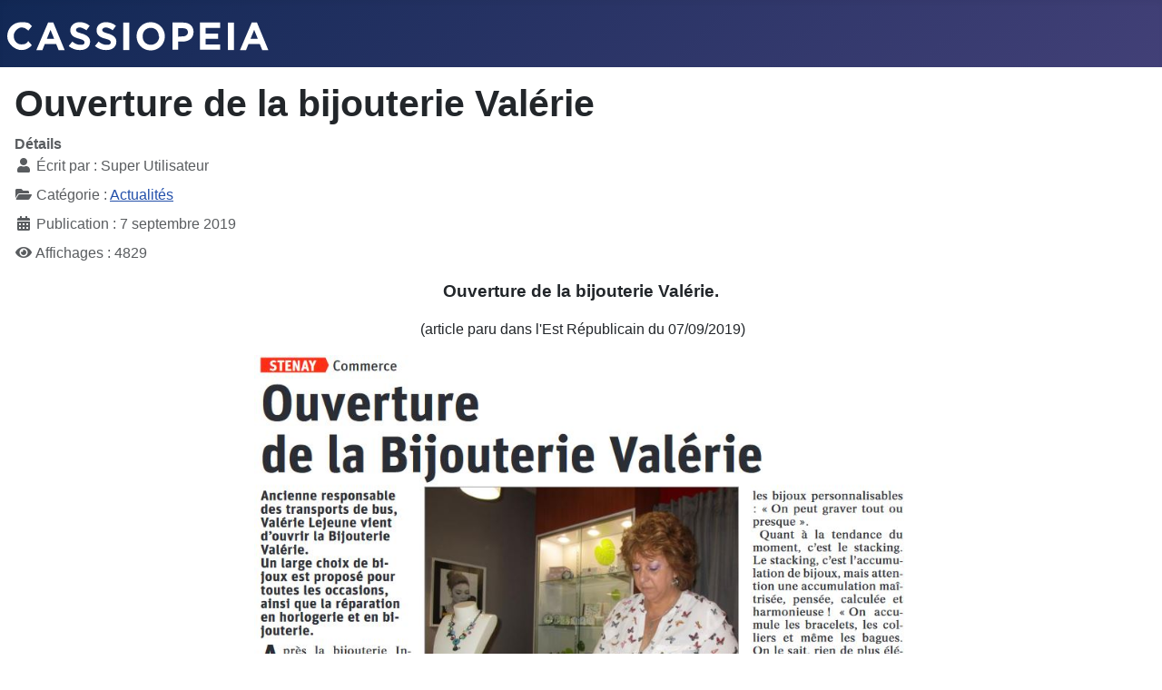

--- FILE ---
content_type: text/html; charset=utf-8
request_url: https://www.parlaporte.com/actualites-parlaporte/530-ouverture-de-la-bijouterie-valerie
body_size: 3141
content:
<!DOCTYPE html>
<html lang="fr-fr" dir="ltr">
<head>
    <meta charset="utf-8">
	<meta name="author" content="Super Utilisateur">
	<meta name="viewport" content="width=device-width, initial-scale=1">
	<meta name="description" content="Site relatant les actualités et manifestations se déroulant à Stenay 55700">
	<meta name="generator" content="Joomla! - Open Source Content Management">
	<title>Ouverture de la bijouterie Valérie</title>
	<link href="/media/system/images/joomla-favicon.svg" rel="icon" type="image/svg+xml">
	<link href="/media/system/images/favicon.ico" rel="alternate icon" type="image/vnd.microsoft.icon">
	<link href="/media/system/images/joomla-favicon-pinned.svg" rel="mask-icon" color="#000">

    <link href="/media/system/css/joomla-fontawesome.min.css?a2218285d59a1c96b70a5db447583137" rel="lazy-stylesheet" /><noscript><link href="/media/system/css/joomla-fontawesome.min.css?a2218285d59a1c96b70a5db447583137" rel="stylesheet" /></noscript>
	<link href="/media/templates/site/cassiopeia/css/global/colors_standard.min.css?a2218285d59a1c96b70a5db447583137" rel="stylesheet" />
	<link href="/media/templates/site/cassiopeia/css/template.min.css?a2218285d59a1c96b70a5db447583137" rel="stylesheet" />
	<link href="/media/templates/site/cassiopeia/css/vendor/joomla-custom-elements/joomla-alert.min.css?0.2.0" rel="stylesheet" />
	<style>:root {
		--hue: 214;
		--template-bg-light: #f0f4fb;
		--template-text-dark: #495057;
		--template-text-light: #ffffff;
		--template-link-color: #2a69b8;
		--template-special-color: #001B4C;
		
	}</style>

    <script type="application/json" class="joomla-script-options new">{"joomla.jtext":{"ERROR":"Erreur","MESSAGE":"Message","NOTICE":"Annonce","WARNING":"Avertissement","JCLOSE":"Fermer","JOK":"OK","JOPEN":"Ouvrir"},"system.paths":{"root":"","rootFull":"https:\/\/www.parlaporte.com\/","base":"","baseFull":"https:\/\/www.parlaporte.com\/"},"csrf.token":"800c4f6e32ab3896926c8d263e6a3d3b"}</script>
	<script src="/media/system/js/core.min.js?37ffe4186289eba9c5df81bea44080aff77b9684"></script>
	<script src="/media/templates/site/cassiopeia/js/template.min.js?a2218285d59a1c96b70a5db447583137" defer></script>
	<script src="/media/system/js/messages-es5.min.js?c29829fd2432533d05b15b771f86c6637708bd9d" nomodule defer></script>
	<script src="/media/system/js/messages.min.js?7f7aa28ac8e8d42145850e8b45b3bc82ff9a6411" type="module"></script>
	<script type="application/ld+json">{"@context":"https:\/\/schema.org","@type":"BreadcrumbList","itemListElement":[{"@type":"ListItem","position":1,"item":{"@id":"https:\/\/www.parlaporte.com\/","name":"Accueil"}},{"@type":"ListItem","position":2,"item":{"@id":"https:\/\/www.parlaporte.com\/actualites-parlaporte","name":"Actualités parlaporte"}},{"@type":"ListItem","position":3,"item":{"name":"Ouverture de la bijouterie Valérie"}}]}</script>


<!-- Google tag (gtag.js) -->
<script async src="https://www.googletagmanager.com/gtag/js?id=G-4HM4J2LS89"></script>
<script>
  window.dataLayer = window.dataLayer || [];
  function gtag(){dataLayer.push(arguments);}
  gtag('js', new Date());

  gtag('config', 'G-4HM4J2LS89');
</script>

</head>
<body class="site com_content wrapper-static view-article no-layout no-task itemid-485 has-sidebar-left">
    <header class="header container-header full-width">

        
        
                    <div class="grid-child">
                <div class="navbar-brand">
                    <a class="brand-logo" href="/">
                        <img class="logo d-inline-block" loading="eager" decoding="async" src="/media/templates/site/cassiopeia/images/logo.svg" alt="parlaporte">                    </a>
                                    </div>
            </div>
        
            </header>

    <div class="site-grid">
        
        
        
                <div class="grid-child container-sidebar-left">
            <div class="sidebar-left card ">
            <h3 class="card-header ">Fil de navigation</h3>        <div class="card-body">
                <nav class="mod-breadcrumbs__wrapper" aria-label="Fil de navigation">
    <ol class="mod-breadcrumbs breadcrumb px-3 py-2">
                    <li class="mod-breadcrumbs__here float-start">
                Vous êtes ici : &#160;
            </li>
        
        <li class="mod-breadcrumbs__item breadcrumb-item"><a href="/" class="pathway"><span>Accueil</span></a></li><li class="mod-breadcrumbs__item breadcrumb-item"><a href="/actualites-parlaporte" class="pathway"><span>Actualités parlaporte</span></a></li><li class="mod-breadcrumbs__item breadcrumb-item active"><span>Ouverture de la bijouterie Valérie</span></li>    </ol>
    </nav>
    </div>
</div>

        </div>
        
        <div class="grid-child container-component">
            
            
            <div id="system-message-container" aria-live="polite"></div>

            <main>
            <div class="com-content-article item-page" itemscope itemtype="https://schema.org/Article">
    <meta itemprop="inLanguage" content="fr-FR">
    
    
        <div class="page-header">
        <h1 itemprop="headline">
            Ouverture de la bijouterie Valérie        </h1>
                            </div>
        
        
            <dl class="article-info text-muted">

            <dt class="article-info-term">
                            Détails                    </dt>

                    <dd class="createdby" itemprop="author" itemscope itemtype="https://schema.org/Person">
    <span class="icon-user icon-fw" aria-hidden="true"></span>
                    Écrit par : <span itemprop="name">Super Utilisateur</span>    </dd>
        
        
                    <dd class="category-name">
    <span class="icon-folder-open icon-fw" aria-hidden="true"></span>                        Catégorie&nbsp;: <a href="/actualites-parlaporte" itemprop="genre">Actualités</a>    </dd>
        
        
                    <dd class="published">
    <span class="icon-calendar icon-fw" aria-hidden="true"></span>
    <time datetime="2019-09-07T16:48:12+02:00" itemprop="datePublished">
        Publication : 7 septembre 2019    </time>
</dd>
        
    
            
        
                    <dd class="hits">
    <span class="icon-eye icon-fw" aria-hidden="true"></span>
    <meta itemprop="interactionCount" content="UserPageVisits:4829">
    Affichages : 4829</dd>
            </dl>
    
    
        
                                                <div itemprop="articleBody" class="com-content-article__body">
        <p style="text-align: center;"><span style="font-size: 14pt;"><strong>Ouverture de la bijouterie Valérie.</strong></span></p>
<p style="text-align: center;"> (article paru dans l'Est Républicain du 07/09/2019)</p>
<p style="text-align: center;"><span style="font-size: 14pt;"><img src="/images/stories/Articles-journaux/Ouverture-bijouterie-Valerie-2019.JPG" width="720" /></span></p>     </div>

        
                                        </div>

            </main>
            
        </div>

        
                <div class="grid-child container-bottom-a">
            <div class="bottom-a card ">
            <h1 class="card-header ">FBM</h1>        <div class="card-body">
                <div class="mod-banners bannergroup">

    <div class="mod-banners__item banneritem">
                                                                                                                                                                                                                                                                            <a
                            href="/component/banners/click/5" target="_blank" rel="noopener noreferrer"
                            title="Baudier">
                            <img
                                src="https://www.parlaporte.com/images/banners/Pub-Baudier-New.jpg"
                                alt="Aller sur le site de FBM"
                                                                                            >
                        </a>
                                                            </div>

</div>
    </div>
</div>
<div class="bottom-a card ">
            <h3 class="card-header ">VF ramonage</h3>        <div class="card-body">
                <div class="mod-banners bannergroup">

    <div class="mod-banners__item banneritem">
                                                                                                                                                                                                                                                                            <a
                            href="/component/banners/click/8" target="_blank" rel="noopener noreferrer"
                            title="VF ramonage">
                            <img
                                src="https://www.parlaporte.com/images/banners/VF-ramonage.jpg"
                                alt="Allez sur son facebook !"
                                width="300"                                height="170"                            >
                        </a>
                                                            </div>

</div>
    </div>
</div>
<div class="bottom-a card ">
            <h3 class="card-header ">JM concept</h3>        <div class="card-body">
                <div class="mod-banners bannergroup">

    <div class="mod-banners__item banneritem">
                                                                                                                                                                                                                                                                            <a
                            href="/component/banners/click/7"
                            title="JM concept">
                            <img
                                src="https://www.parlaporte.com/images/banners/JM concept.jpg"
                                alt="Aller sur le site JM concept"
                                width="300"                                height="170"                            >
                        </a>
                                                            </div>

</div>
    </div>
</div>
<div class="bottom-a card ">
            <h3 class="card-header ">Le Capiton</h3>        <div class="card-body">
                <div class="mod-banners bannergroup">

    <div class="mod-banners__item banneritem">
                                                                                                                                                                                                                                                                            <a
                            href="/component/banners/click/12" target="_blank" rel="noopener noreferrer"
                            title="Capiton">
                            <img
                                src="https://www.parlaporte.com/images/banners/Capiton.jpg#joomlaImage://local-images/banners/Capiton.jpg?width=602&height=426"
                                alt="Capiton"
                                                                                            >
                        </a>
                                                            </div>

</div>
    </div>
</div>
<div class="bottom-a card ">
            <h3 class="card-header ">Les pains galopains</h3>        <div class="card-body">
                <div class="mod-banners bannergroup">

    <div class="mod-banners__item banneritem">
                                                                                                                                                                                                                                                                            <a
                            href="/component/banners/click/11" target="_blank" rel="noopener noreferrer"
                            title="Les pains galopains">
                            <img
                                src="https://www.parlaporte.com/images/banners/Vero%20pain.JPG#joomlaImage://local-images/banners/Vero pain.JPG?width=606&height=386"
                                alt="Les pains galopains"
                                                                                            >
                        </a>
                                                            </div>

</div>
    </div>
</div>

        </div>
        
                <div class="grid-child container-bottom-b">
            <div class="bottom-b card ">
            <h3 class="card-header ">Elena Roggio</h3>        <div class="card-body">
                <div class="mod-banners bannergroup">

    <div class="mod-banners__item banneritem">
                                                                                                                                                                                                                                                                            <a
                            href="/component/banners/click/14" target="_blank" rel="noopener noreferrer"
                            title="Elena Roggio">
                            <img
                                src="https://www.parlaporte.com/images/banners/Psychanalyste-Elena-Roggio.jpg#joomlaImage://local-images/banners/Psychanalyste-Elena-Roggio.jpg?width=1043&height=695"
                                alt="Psychopraticienne - Psychanalyste"
                                width="300"                                height="160"                            >
                        </a>
                                                            </div>

</div>
    </div>
</div>
<div class="bottom-b card ">
            <h3 class="card-header ">LS couvertures</h3>        <div class="card-body">
                <div class="mod-banners bannergroup">

    <div class="mod-banners__item banneritem">
                                                                                                                                                                                                                                                                            <a
                            href="/component/banners/click/17" target="_blank" rel="noopener noreferrer"
                            title="LS couvertures">
                            <img
                                src="https://www.parlaporte.com/images/banners/LS%20couvertures.jpg#joomlaImage://local-images/banners/LS couvertures.jpg?width=602&height=365"
                                alt="LS couvertures"
                                                                                            >
                        </a>
                                                            </div>

</div>
    </div>
</div>
<div class="bottom-b card ">
            <h3 class="card-header ">La K-BANE</h3>        <div class="card-body">
                <div class="mod-banners bannergroup">

    <div class="mod-banners__item banneritem">
                                                                                                                                                                                                                                                                            <a
                            href="/component/banners/click/10" target="_blank" rel="noopener noreferrer"
                            title="LA K-BANE">
                            <img
                                src="https://www.parlaporte.com/images/banners/LA K-BANE.jpg"
                                alt="LA K-BANE"
                                width="300"                                height="170"                            >
                        </a>
                                                            </div>

</div>
    </div>
</div>
<div class="bottom-b card ">
            <h3 class="card-header ">Mary Beauté</h3>        <div class="card-body">
                <div class="mod-banners bannergroup">

    <div class="mod-banners__item banneritem">
                                                                                                                                                                                                                                                                            <a
                            href="/component/banners/click/15" target="_blank" rel="noopener noreferrer"
                            title="Mary Beauté">
                            <img
                                src="https://www.parlaporte.com/images/banners/Mary%20Beaute.jpg#joomlaImage://local-images/banners/Mary%20Beaute.jpg?width=1040&height=657"
                                alt="Mary Beauté"
                                width="300"                                height="150"                            >
                        </a>
                                                            </div>

</div>
    </div>
</div>

        </div>
            </div>

        <footer class="container-footer footer full-width">
        <div class="grid-child">
            <div class="mod-banners bannergroup">
    <div class="bannerheader">
        Mail : minojul@orange.fr __

Tél : 06 72 71 66 36    </div>

    <div class="mod-banners__item banneritem">
                                                                                                                                                                                                        <img
                        src="https://www.parlaporte.com/images/banners/Banparlaporte.jpg"
                        alt="Parlaporte"
                                                                    >
                                        </div>

</div>

        </div>
    </footer>
    
    
    
</body>
</html>